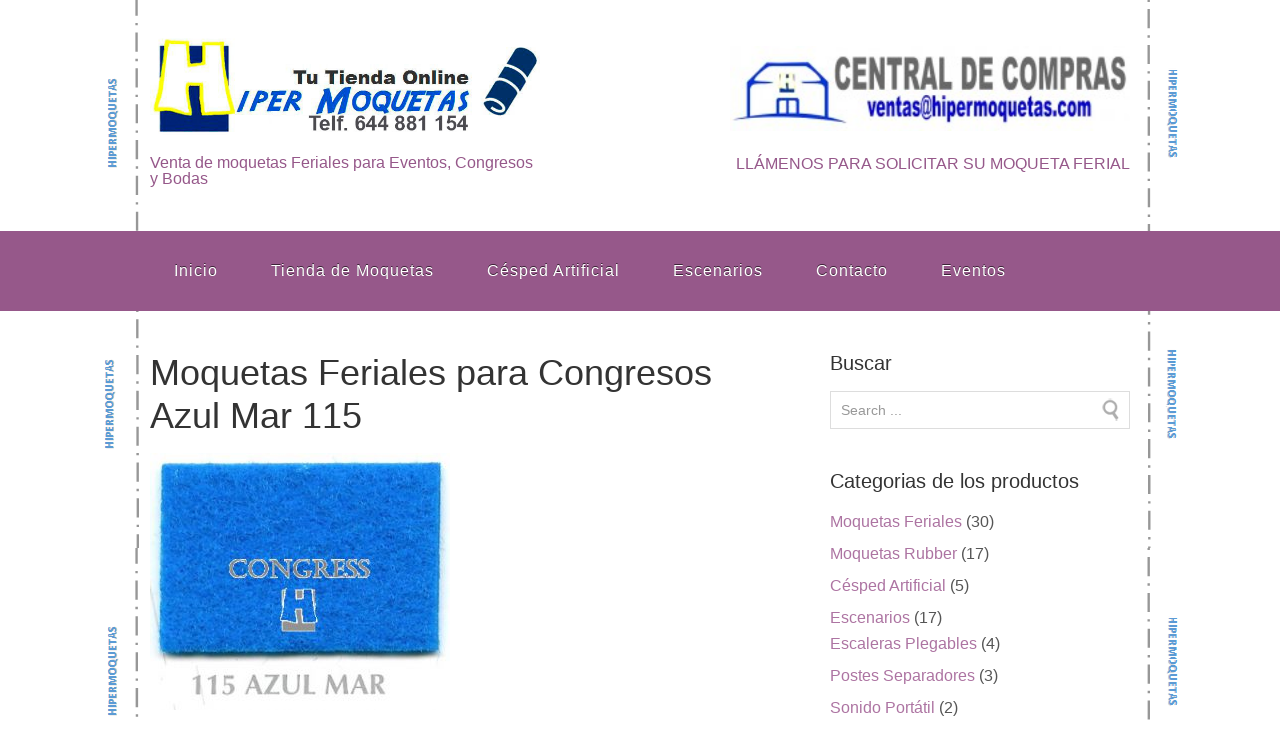

--- FILE ---
content_type: text/html; charset=UTF-8
request_url: http://www.hipermoquetas.com/?attachment_id=572
body_size: 7705
content:
<!DOCTYPE html>
<html lang="es">
<head>
<meta charset="UTF-8">
<link rel="profile" href="http://gmpg.org/xfn/11">
<meta name='robots' content='index, follow, max-image-preview:large, max-snippet:-1, max-video-preview:-1' />
<meta name="viewport" content="width=device-width" />
<meta name="generator" content="WordPress 5.8.12" />
<meta name="generator" content="WooCommerce 5.8.1" />

	<!-- This site is optimized with the Yoast SEO plugin v19.4 - https://yoast.com/wordpress/plugins/seo/ -->
	<title>Moquetas Feriales para Congresos Azul Mar 115 - Hiper Moquetas</title>
	<link rel="canonical" href="http://www.hipermoquetas.com/wp-content/uploads/2016/06/Moquetas-Feriales-para-Congresos-Azul-Mar-115.jpg" />
	<meta property="og:locale" content="es_ES" />
	<meta property="og:type" content="article" />
	<meta property="og:title" content="Moquetas Feriales para Congresos Azul Mar 115 - Hiper Moquetas" />
	<meta property="og:description" content="Moquetas Feriales" />
	<meta property="og:url" content="http://www.hipermoquetas.com/wp-content/uploads/2016/06/Moquetas-Feriales-para-Congresos-Azul-Mar-115.jpg" />
	<meta property="og:site_name" content="Hiper Moquetas" />
	<meta property="article:modified_time" content="2016-06-11T16:48:48+00:00" />
	<meta property="og:image" content="http://www.hipermoquetas.com/wp-content/uploads/2016/06/Moquetas-Feriales-para-Congresos-Azul-Mar-115.jpg" />
	<meta property="og:image:width" content="394" />
	<meta property="og:image:height" content="337" />
	<meta property="og:image:type" content="image/jpeg" />
	<script type="application/ld+json" class="yoast-schema-graph">{"@context":"https://schema.org","@graph":[{"@type":"WebSite","@id":"http://www.hipermoquetas.com/#website","url":"http://www.hipermoquetas.com/","name":"Hiper Moquetas","description":"Venta de moquetas Feriales para Eventos, Congresos y Bodas","potentialAction":[{"@type":"SearchAction","target":{"@type":"EntryPoint","urlTemplate":"http://www.hipermoquetas.com/?s={search_term_string}"},"query-input":"required name=search_term_string"}],"inLanguage":"es"},{"@type":"ImageObject","inLanguage":"es","@id":"http://www.hipermoquetas.com/wp-content/uploads/2016/06/Moquetas-Feriales-para-Congresos-Azul-Mar-115.jpg#primaryimage","url":"http://www.hipermoquetas.com/wp-content/uploads/2016/06/Moquetas-Feriales-para-Congresos-Azul-Mar-115.jpg","contentUrl":"http://www.hipermoquetas.com/wp-content/uploads/2016/06/Moquetas-Feriales-para-Congresos-Azul-Mar-115.jpg","width":394,"height":337,"caption":"Moquetas Feriales"},{"@type":"WebPage","@id":"http://www.hipermoquetas.com/wp-content/uploads/2016/06/Moquetas-Feriales-para-Congresos-Azul-Mar-115.jpg","url":"http://www.hipermoquetas.com/wp-content/uploads/2016/06/Moquetas-Feriales-para-Congresos-Azul-Mar-115.jpg","name":"Moquetas Feriales para Congresos Azul Mar 115 - Hiper Moquetas","isPartOf":{"@id":"http://www.hipermoquetas.com/#website"},"primaryImageOfPage":{"@id":"http://www.hipermoquetas.com/wp-content/uploads/2016/06/Moquetas-Feriales-para-Congresos-Azul-Mar-115.jpg#primaryimage"},"image":{"@id":"http://www.hipermoquetas.com/wp-content/uploads/2016/06/Moquetas-Feriales-para-Congresos-Azul-Mar-115.jpg#primaryimage"},"thumbnailUrl":"http://www.hipermoquetas.com/wp-content/uploads/2016/06/Moquetas-Feriales-para-Congresos-Azul-Mar-115.jpg","datePublished":"2016-06-11T16:48:22+00:00","dateModified":"2016-06-11T16:48:48+00:00","breadcrumb":{"@id":"http://www.hipermoquetas.com/wp-content/uploads/2016/06/Moquetas-Feriales-para-Congresos-Azul-Mar-115.jpg#breadcrumb"},"inLanguage":"es","potentialAction":[{"@type":"ReadAction","target":["http://www.hipermoquetas.com/wp-content/uploads/2016/06/Moquetas-Feriales-para-Congresos-Azul-Mar-115.jpg"]}]},{"@type":"BreadcrumbList","@id":"http://www.hipermoquetas.com/wp-content/uploads/2016/06/Moquetas-Feriales-para-Congresos-Azul-Mar-115.jpg#breadcrumb","itemListElement":[{"@type":"ListItem","position":1,"name":"Portada","item":"http://www.hipermoquetas.com/"},{"@type":"ListItem","position":2,"name":"Moquetas Feriales para Congresos Azul Mar","item":"http://www.hipermoquetas.com/producto/moquetas-feriales-para-congresos-azul-mar/"},{"@type":"ListItem","position":3,"name":"Moquetas Feriales para Congresos Azul Mar 115"}]}]}</script>
	<!-- / Yoast SEO plugin. -->


<link rel='dns-prefetch' href='//s.w.org' />
<link rel="alternate" type="application/rss+xml" title="Hiper Moquetas &raquo; Feed" href="http://www.hipermoquetas.com/feed/" />
<link rel="alternate" type="application/rss+xml" title="Hiper Moquetas &raquo; Feed de los comentarios" href="http://www.hipermoquetas.com/comments/feed/" />
<link rel="alternate" type="application/rss+xml" title="Hiper Moquetas &raquo; Comentario Moquetas Feriales para Congresos Azul Mar 115 del feed" href="http://www.hipermoquetas.com/?attachment_id=572/feed/" />
<link rel="pingback" href="http://www.hipermoquetas.com/xmlrpc.php" />
		<script type="text/javascript">
			window._wpemojiSettings = {"baseUrl":"https:\/\/s.w.org\/images\/core\/emoji\/13.1.0\/72x72\/","ext":".png","svgUrl":"https:\/\/s.w.org\/images\/core\/emoji\/13.1.0\/svg\/","svgExt":".svg","source":{"concatemoji":"http:\/\/www.hipermoquetas.com\/wp-includes\/js\/wp-emoji-release.min.js?ver=5.8.12"}};
			!function(e,a,t){var n,r,o,i=a.createElement("canvas"),p=i.getContext&&i.getContext("2d");function s(e,t){var a=String.fromCharCode;p.clearRect(0,0,i.width,i.height),p.fillText(a.apply(this,e),0,0);e=i.toDataURL();return p.clearRect(0,0,i.width,i.height),p.fillText(a.apply(this,t),0,0),e===i.toDataURL()}function c(e){var t=a.createElement("script");t.src=e,t.defer=t.type="text/javascript",a.getElementsByTagName("head")[0].appendChild(t)}for(o=Array("flag","emoji"),t.supports={everything:!0,everythingExceptFlag:!0},r=0;r<o.length;r++)t.supports[o[r]]=function(e){if(!p||!p.fillText)return!1;switch(p.textBaseline="top",p.font="600 32px Arial",e){case"flag":return s([127987,65039,8205,9895,65039],[127987,65039,8203,9895,65039])?!1:!s([55356,56826,55356,56819],[55356,56826,8203,55356,56819])&&!s([55356,57332,56128,56423,56128,56418,56128,56421,56128,56430,56128,56423,56128,56447],[55356,57332,8203,56128,56423,8203,56128,56418,8203,56128,56421,8203,56128,56430,8203,56128,56423,8203,56128,56447]);case"emoji":return!s([10084,65039,8205,55357,56613],[10084,65039,8203,55357,56613])}return!1}(o[r]),t.supports.everything=t.supports.everything&&t.supports[o[r]],"flag"!==o[r]&&(t.supports.everythingExceptFlag=t.supports.everythingExceptFlag&&t.supports[o[r]]);t.supports.everythingExceptFlag=t.supports.everythingExceptFlag&&!t.supports.flag,t.DOMReady=!1,t.readyCallback=function(){t.DOMReady=!0},t.supports.everything||(n=function(){t.readyCallback()},a.addEventListener?(a.addEventListener("DOMContentLoaded",n,!1),e.addEventListener("load",n,!1)):(e.attachEvent("onload",n),a.attachEvent("onreadystatechange",function(){"complete"===a.readyState&&t.readyCallback()})),(n=t.source||{}).concatemoji?c(n.concatemoji):n.wpemoji&&n.twemoji&&(c(n.twemoji),c(n.wpemoji)))}(window,document,window._wpemojiSettings);
		</script>
		<style type="text/css">
img.wp-smiley,
img.emoji {
	display: inline !important;
	border: none !important;
	box-shadow: none !important;
	height: 1em !important;
	width: 1em !important;
	margin: 0 .07em !important;
	vertical-align: -0.1em !important;
	background: none !important;
	padding: 0 !important;
}
</style>
	<link rel='stylesheet' id='front-css-css'  href='http://www.hipermoquetas.com/wp-content/plugins/fully-background-manager/assets/css/fbm_front.css?ver=5.8.12' type='text/css' media='all' />
<link rel='stylesheet' id='wp-block-library-css'  href='http://www.hipermoquetas.com/wp-includes/css/dist/block-library/style.min.css?ver=5.8.12' type='text/css' media='all' />
<link rel='stylesheet' id='wc-blocks-vendors-style-css'  href='http://www.hipermoquetas.com/wp-content/plugins/woocommerce/packages/woocommerce-blocks/build/wc-blocks-vendors-style.css?ver=5.9.1' type='text/css' media='all' />
<link rel='stylesheet' id='wc-blocks-style-css'  href='http://www.hipermoquetas.com/wp-content/plugins/woocommerce/packages/woocommerce-blocks/build/wc-blocks-style.css?ver=5.9.1' type='text/css' media='all' />
<link rel='stylesheet' id='woocommerce-layout-css'  href='http://www.hipermoquetas.com/wp-content/plugins/woocommerce/assets/css/woocommerce-layout.css?ver=5.8.1' type='text/css' media='all' />
<link rel='stylesheet' id='woocommerce-smallscreen-css'  href='http://www.hipermoquetas.com/wp-content/plugins/woocommerce/assets/css/woocommerce-smallscreen.css?ver=5.8.1' type='text/css' media='only screen and (max-width: 768px)' />
<link rel='stylesheet' id='woocommerce-general-css'  href='http://www.hipermoquetas.com/wp-content/plugins/woocommerce/assets/css/woocommerce.css?ver=5.8.1' type='text/css' media='all' />
<style id='woocommerce-inline-inline-css' type='text/css'>
.woocommerce form .form-row .required { visibility: visible; }
</style>
<link rel='stylesheet' id='omega-style-css'  href='http://www.hipermoquetas.com/wp-content/themes/shopping/style.css?ver=5.8.12' type='text/css' media='all' />
<script type='text/javascript' src='http://www.hipermoquetas.com/wp-includes/js/jquery/jquery.min.js?ver=3.6.0' id='jquery-core-js'></script>
<script type='text/javascript' src='http://www.hipermoquetas.com/wp-includes/js/jquery/jquery-migrate.min.js?ver=3.3.2' id='jquery-migrate-js'></script>
<script type='text/javascript' src='http://www.hipermoquetas.com/wp-content/themes/shopping/js/tinynav.js?ver=5.8.12' id='tinynav-js'></script>
<link rel="https://api.w.org/" href="http://www.hipermoquetas.com/wp-json/" /><link rel="alternate" type="application/json" href="http://www.hipermoquetas.com/wp-json/wp/v2/media/572" /><link rel="EditURI" type="application/rsd+xml" title="RSD" href="http://www.hipermoquetas.com/xmlrpc.php?rsd" />
<link rel="wlwmanifest" type="application/wlwmanifest+xml" href="http://www.hipermoquetas.com/wp-includes/wlwmanifest.xml" /> 
<link rel='shortlink' href='http://www.hipermoquetas.com/?p=572' />
<link rel="alternate" type="application/json+oembed" href="http://www.hipermoquetas.com/wp-json/oembed/1.0/embed?url=http%3A%2F%2Fwww.hipermoquetas.com%2F%3Fattachment_id%3D572" />
<link rel="alternate" type="text/xml+oembed" href="http://www.hipermoquetas.com/wp-json/oembed/1.0/embed?url=http%3A%2F%2Fwww.hipermoquetas.com%2F%3Fattachment_id%3D572&#038;format=xml" />
<script type="text/javascript">
(function(url){
	if(/(?:Chrome\/26\.0\.1410\.63 Safari\/537\.31|WordfenceTestMonBot)/.test(navigator.userAgent)){ return; }
	var addEvent = function(evt, handler) {
		if (window.addEventListener) {
			document.addEventListener(evt, handler, false);
		} else if (window.attachEvent) {
			document.attachEvent('on' + evt, handler);
		}
	};
	var removeEvent = function(evt, handler) {
		if (window.removeEventListener) {
			document.removeEventListener(evt, handler, false);
		} else if (window.detachEvent) {
			document.detachEvent('on' + evt, handler);
		}
	};
	var evts = 'contextmenu dblclick drag dragend dragenter dragleave dragover dragstart drop keydown keypress keyup mousedown mousemove mouseout mouseover mouseup mousewheel scroll'.split(' ');
	var logHuman = function() {
		if (window.wfLogHumanRan) { return; }
		window.wfLogHumanRan = true;
		var wfscr = document.createElement('script');
		wfscr.type = 'text/javascript';
		wfscr.async = true;
		wfscr.src = url + '&r=' + Math.random();
		(document.getElementsByTagName('head')[0]||document.getElementsByTagName('body')[0]).appendChild(wfscr);
		for (var i = 0; i < evts.length; i++) {
			removeEvent(evts[i], logHuman);
		}
	};
	for (var i = 0; i < evts.length; i++) {
		addEvent(evts[i], logHuman);
	}
})('//www.hipermoquetas.com/?wordfence_lh=1&hid=4C5956175F89C3B8851F9B5D56DA8793');
</script>	<!--[if lt IE 9]>
	<script src="http://www.hipermoquetas.com/wp-content/themes/omega/js/html5.js" type="text/javascript"></script>
	<![endif]-->
	<noscript><style>.woocommerce-product-gallery{ opacity: 1 !important; }</style></noscript>
	
<style type="text/css" id="custom-colors-css">h1.site-title a, .site-description, .entry-meta, .header-right { color: #96588a; } .nav-primary, .tinynav, .footer-widgets, button, input[type="button"], input[type="reset"], input[type="submit"] { background-color: #96588a; } .omega-nav-menu .current_page_item a, .omega-nav-menu a:hover, .omega-nav-menu li:hover, .omega-nav-menu li:hover ul { background-color: #AD74A2; } .site-inner .entry-meta a, .site-inner .entry-content a, .site-inner .sidebar a, .site-footer a { color: #AD74A2; }</style>

<style type="text/css" id="custom-css"></style>
<style type="text/css" id="custom-background-css">
body.custom-background { background-image: url("http://www.hipermoquetas.com/wp-content/uploads/2015/12/fondo-pantalla-moquetas-feriales1.png"); background-position: center top; background-size: auto; background-repeat: repeat-y; background-attachment: scroll; }
</style>
	</head>
<body class="wordpress ltr child-theme y2026 m01 d24 h06 saturday logged-out custom-background singular singular-attachment singular-attachment-572 attachment-image attachment-jpeg theme-omega woocommerce-no-js fully-background custom-colors" dir="ltr" itemscope="itemscope" itemtype="http://schema.org/WebPage">
<div class="site-container">
	<header id="header" class="site-header" role="banner" itemscope="itemscope" itemtype="http://schema.org/WPHeader"><div class="wrap"><div class="title-area"><div itemscope itemtype="http://schema.org/Organization" class="site-title"><a itemprop="url" href="http://www.hipermoquetas.com" title="Hiper Moquetas" rel="home"><img itemprop="logo" alt="Hiper Moquetas" src="http://www.hipermoquetas.com/wp-content/uploads/2016/11/logo-moquetas-online-hiper-moquetas1.jpg"/></a></div><h3 class="site-description"><span>Venta de moquetas Feriales para Eventos, Congresos y Bodas</span></h3></div>	

	<aside class="header-right widget-area sidebar">
		
		<section id="text-2" class="widget widget-1 even widget-first widget_text"><div class="widget-wrap">			<div class="textwidget"><p><img class="alignnone size-medium wp-image-135" src="http://www.hipermoquetas.com/wp-content/uploads/2014/09/central-de-compras-35-300x64.jpg" alt="central de compras 3" width="400" height="64" /></a><br />
LLÁMENOS PARA SOLICITAR SU MOQUETA FERIAL</p>
</div>
		</div></section>
  	</aside><!-- .sidebar -->

	</div></header><!-- .site-header --><nav id="navigation" class="nav-primary" role="navigation" itemscope="itemscope" itemtype="http://schema.org/SiteNavigationElement">	
	<div class="wrap"><a href="#" id="menu-icon" class="menu-icon"><span></span></a><ul id="menu-menu-2" class="menu omega-nav-menu menu-primary"><li id="menu-item-37" class="menu-item menu-item-type-custom menu-item-object-custom menu-item-home first menu-item-37"><a href="http://www.hipermoquetas.com/">Inicio</a></li>
<li id="menu-item-53" class="menu-item menu-item-type-post_type menu-item-object-page menu-item-home menu-item-has-children menu-item-53"><a href="http://www.hipermoquetas.com/">Tienda de Moquetas</a>
<ul class="sub-menu">
	<li id="menu-item-213" class="menu-item menu-item-type-taxonomy menu-item-object-product_cat menu-item-213"><a href="http://www.hipermoquetas.com/categoria-producto/moquetas-feriales/">Moquetas Feriales</a></li>
	<li id="menu-item-212" class="menu-item menu-item-type-taxonomy menu-item-object-product_cat menu-item-212"><a href="http://www.hipermoquetas.com/categoria-producto/moquetas-rubber/">Moquetas Rubber</a></li>
	<li id="menu-item-467" class="menu-item menu-item-type-taxonomy menu-item-object-product_cat menu-item-467"><a href="http://www.hipermoquetas.com/categoria-producto/moquetas-para-bodas/">Moquetas para Bodas</a></li>
	<li id="menu-item-566" class="menu-item menu-item-type-taxonomy menu-item-object-product_cat menu-item-566"><a href="http://www.hipermoquetas.com/categoria-producto/moquetas-para-congresos/">Moquetas para Congresos</a></li>
</ul>
</li>
<li id="menu-item-441" class="menu-item menu-item-type-taxonomy menu-item-object-product_cat menu-item-441"><a href="http://www.hipermoquetas.com/categoria-producto/cesped-artificial/">Césped Artificial</a></li>
<li id="menu-item-457" class="menu-item menu-item-type-taxonomy menu-item-object-product_cat menu-item-has-children menu-item-457"><a href="http://www.hipermoquetas.com/categoria-producto/escenarios/">Escenarios</a>
<ul class="sub-menu">
	<li id="menu-item-532" class="menu-item menu-item-type-taxonomy menu-item-object-product_cat menu-item-532"><a href="http://www.hipermoquetas.com/categoria-producto/escenarios/escaleras-plegables-para-escenarios/">Escaleras Plegables</a></li>
	<li id="menu-item-559" class="menu-item menu-item-type-taxonomy menu-item-object-product_cat menu-item-559"><a href="http://www.hipermoquetas.com/categoria-producto/escenarios/postes-separadores/">Postes Separadores</a></li>
	<li id="menu-item-588" class="menu-item menu-item-type-taxonomy menu-item-object-product_cat menu-item-588"><a href="http://www.hipermoquetas.com/categoria-producto/escenarios/sonido-portatil/">Sonido Portátil</a></li>
</ul>
</li>
<li id="menu-item-429" class="menu-item menu-item-type-post_type menu-item-object-page menu-item-429"><a href="http://www.hipermoquetas.com/contacto/">Contacto</a></li>
<li id="menu-item-203" class="menu-item menu-item-type-taxonomy menu-item-object-category menu-item-has-children menu-item-203"><a href="http://www.hipermoquetas.com/category/eventos/">Eventos</a>
<ul class="sub-menu">
	<li id="menu-item-294" class="menu-item menu-item-type-taxonomy menu-item-object-category menu-item-294"><a href="http://www.hipermoquetas.com/category/eventos/alava/">Alava</a></li>
	<li id="menu-item-302" class="menu-item menu-item-type-taxonomy menu-item-object-category menu-item-302"><a href="http://www.hipermoquetas.com/category/eventos/albacete/">Albacete</a></li>
	<li id="menu-item-309" class="menu-item menu-item-type-taxonomy menu-item-object-category menu-item-309"><a href="http://www.hipermoquetas.com/category/eventos/alicante/">Alicante</a></li>
	<li id="menu-item-312" class="menu-item menu-item-type-taxonomy menu-item-object-category menu-item-312"><a href="http://www.hipermoquetas.com/category/eventos/almeria/">Almería</a></li>
	<li id="menu-item-319" class="menu-item menu-item-type-taxonomy menu-item-object-category menu-item-319"><a href="http://www.hipermoquetas.com/category/eventos/asturias/">Asturias</a></li>
	<li id="menu-item-325" class="menu-item menu-item-type-taxonomy menu-item-object-category menu-item-325"><a href="http://www.hipermoquetas.com/category/eventos/avila/">Ávila</a></li>
	<li id="menu-item-330" class="menu-item menu-item-type-taxonomy menu-item-object-category menu-item-330"><a href="http://www.hipermoquetas.com/category/eventos/badajoz/">Badajoz</a></li>
	<li id="menu-item-336" class="menu-item menu-item-type-taxonomy menu-item-object-category menu-item-336"><a href="http://www.hipermoquetas.com/category/eventos/barcelona/">Barcelona</a></li>
	<li id="menu-item-342" class="menu-item menu-item-type-taxonomy menu-item-object-category menu-item-342"><a href="http://www.hipermoquetas.com/category/eventos/burgos/">Burgos</a></li>
	<li id="menu-item-348" class="menu-item menu-item-type-taxonomy menu-item-object-category menu-item-348"><a href="http://www.hipermoquetas.com/category/eventos/caceres/">Cáceres</a></li>
	<li id="menu-item-374" class="menu-item menu-item-type-taxonomy menu-item-object-category menu-item-374"><a href="http://www.hipermoquetas.com/category/eventos/cadiz/">Cádiz</a></li>
	<li id="menu-item-385" class="menu-item menu-item-type-taxonomy menu-item-object-category menu-item-385"><a href="http://www.hipermoquetas.com/category/eventos/castellon/">Castellón</a></li>
	<li id="menu-item-364" class="menu-item menu-item-type-taxonomy menu-item-object-category menu-item-364"><a href="http://www.hipermoquetas.com/category/eventos/malaga/">Málaga</a></li>
	<li id="menu-item-369" class="menu-item menu-item-type-taxonomy menu-item-object-category menu-item-369"><a href="http://www.hipermoquetas.com/category/eventos/madrid/">Madrid</a></li>
	<li id="menu-item-379" class="menu-item menu-item-type-taxonomy menu-item-object-category menu-item-379"><a href="http://www.hipermoquetas.com/category/eventos/santander/">Santander</a></li>
	<li id="menu-item-508" class="menu-item menu-item-type-taxonomy menu-item-object-category menu-item-508"><a href="http://www.hipermoquetas.com/category/eventos/sevilla/">Sevilla</a></li>
	<li id="menu-item-360" class="menu-item menu-item-type-taxonomy menu-item-object-category last menu-item-360"><a href="http://www.hipermoquetas.com/category/eventos/valencia/">Valencia</a></li>
</ul>
</li>
</ul></div></nav><!-- .nav-primary -->	<div class="site-inner">
		<div class="wrap"><main class="content" id="content" role="main" itemprop="mainContentOfPage">
			<article id="post-572" class="entry attachment publish author-hipermoquetas post-572 status-inherit" itemscope="itemscope" itemtype="http://schema.org/ImageObject"><div class="entry-wrap">
			<header class="entry-header">	<h1 class="entry-title" itemprop="headline">Moquetas Feriales para Congresos Azul Mar 115</h1>
</header><!-- .entry-header -->		
	<div class="entry-content" itemprop="text">
<p class="attachment"><a href='http://www.hipermoquetas.com/wp-content/uploads/2016/06/Moquetas-Feriales-para-Congresos-Azul-Mar-115.jpg'><img width="300" height="257" src="http://www.hipermoquetas.com/wp-content/uploads/2016/06/Moquetas-Feriales-para-Congresos-Azul-Mar-115-300x257.jpg" class="attachment-medium size-medium" alt="moquetas feriales baratas" loading="lazy" srcset="http://www.hipermoquetas.com/wp-content/uploads/2016/06/Moquetas-Feriales-para-Congresos-Azul-Mar-115-300x257.jpg 300w, http://www.hipermoquetas.com/wp-content/uploads/2016/06/Moquetas-Feriales-para-Congresos-Azul-Mar-115.jpg 394w" sizes="(max-width: 300px) 100vw, 300px" /></a></p>
<p>Venta de moquetas feriales para congresos, ferias, eventos, Hipermoquetas.</p>
	
	</div>
		</div></article>				
		<nav role="navigation" id="nav-below" class="navigation  post-navigation">

	<div class="nav-previous alignleft"><a href="http://www.hipermoquetas.com/producto/moquetas-feriales-para-congresos-azul-mar/" rel="prev"><span class="meta-nav">&larr;</span> Moquetas Feriales para Congresos Azul Mar</a></div>
	</nav><!-- #nav-below -->
	<div id="comments" class="entry-comments">
	</div><!-- #comments -->
	<div id="respond" class="comment-respond">
		<h3 id="reply-title" class="comment-reply-title">Deja una respuesta <small><a rel="nofollow" id="cancel-comment-reply-link" href="/?attachment_id=572#respond" style="display:none;">Cancelar la respuesta</a></small></h3><p class="must-log-in">Lo siento, debes estar <a href="http://www.hipermoquetas.com/wp-login.php?redirect_to=http%3A%2F%2Fwww.hipermoquetas.com%2F%3Fattachment_id%3D572">conectado</a> para publicar un comentario.</p>	</div><!-- #respond -->
	</main><!-- .content -->
			
	<aside id="sidebar" class="sidebar sidebar-primary widget-area" role="complementary" itemscope itemtype="http://schema.org/WPSideBar">	
				<section id="search-3" class="widget widget-1 even widget-first widget_search"><div class="widget-wrap"><h4 class="widget-title">Buscar</h4><form role="search" method="get" class="search-form" action="http://www.hipermoquetas.com/">	
	<input type="search" class="search-field" placeholder="Search ..." value="" name="s" title="Search for:">	<input type="submit" class="search-submit" value="Search">
</form></div></section><section id="woocommerce_product_categories-2" class="widget widget-2 odd woocommerce widget_product_categories"><div class="widget-wrap"><h4 class="widget-title">Categorias de los productos</h4><ul class="product-categories"><li class="cat-item cat-item-10"><a href="http://www.hipermoquetas.com/categoria-producto/moquetas-feriales/">Moquetas Feriales</a> <span class="count">(30)</span></li>
<li class="cat-item cat-item-48"><a href="http://www.hipermoquetas.com/categoria-producto/moquetas-rubber/">Moquetas Rubber</a> <span class="count">(17)</span></li>
<li class="cat-item cat-item-96"><a href="http://www.hipermoquetas.com/categoria-producto/cesped-artificial/">Césped Artificial</a> <span class="count">(5)</span></li>
<li class="cat-item cat-item-100 cat-parent"><a href="http://www.hipermoquetas.com/categoria-producto/escenarios/">Escenarios</a> <span class="count">(17)</span><ul class='children'>
<li class="cat-item cat-item-113"><a href="http://www.hipermoquetas.com/categoria-producto/escenarios/escaleras-plegables-para-escenarios/">Escaleras Plegables</a> <span class="count">(4)</span></li>
<li class="cat-item cat-item-118"><a href="http://www.hipermoquetas.com/categoria-producto/escenarios/postes-separadores/">Postes Separadores</a> <span class="count">(3)</span></li>
<li class="cat-item cat-item-122"><a href="http://www.hipermoquetas.com/categoria-producto/escenarios/sonido-portatil/">Sonido Portátil</a> <span class="count">(2)</span></li>
</ul>
</li>
<li class="cat-item cat-item-106"><a href="http://www.hipermoquetas.com/categoria-producto/moquetas-para-bodas/">Moquetas para Bodas</a> <span class="count">(23)</span></li>
<li class="cat-item cat-item-120"><a href="http://www.hipermoquetas.com/categoria-producto/moquetas-para-congresos/">Moquetas para Congresos</a> <span class="count">(14)</span></li>
</ul></div></section><section id="categories-4" class="widget widget-3 even widget_categories"><div class="widget-wrap"><h4 class="widget-title">Categorías</h4>
			<ul>
					<li class="cat-item cat-item-62"><a href="http://www.hipermoquetas.com/category/eventos/alava/" title="Moquetas para eventos en Álava">Alava</a> (1)
</li>
	<li class="cat-item cat-item-63"><a href="http://www.hipermoquetas.com/category/eventos/albacete/">Albacete</a> (1)
</li>
	<li class="cat-item cat-item-64"><a href="http://www.hipermoquetas.com/category/eventos/alicante/" title="Moquetas feriales en Alicante">Alicante</a> (1)
</li>
	<li class="cat-item cat-item-66"><a href="http://www.hipermoquetas.com/category/eventos/almeria/" title="Moquetas para eventos en Almería">Almería</a> (1)
</li>
	<li class="cat-item cat-item-67"><a href="http://www.hipermoquetas.com/category/eventos/asturias/" title="Moqueta feriales y eventos en Asturias">Asturias</a> (1)
</li>
	<li class="cat-item cat-item-69"><a href="http://www.hipermoquetas.com/category/eventos/avila/" title="Moquetas feriales económicas en ávila">Ávila</a> (1)
</li>
	<li class="cat-item cat-item-73"><a href="http://www.hipermoquetas.com/category/eventos/badajoz/" title="Moquetas para eventos en Badajoz">Badajoz</a> (1)
</li>
	<li class="cat-item cat-item-76"><a href="http://www.hipermoquetas.com/category/eventos/barcelona/" title="Moquetas feriales en Barcelona">Barcelona</a> (2)
</li>
	<li class="cat-item cat-item-79"><a href="http://www.hipermoquetas.com/category/eventos/burgos/" title="Moquetas feriales en Burgos">Burgos</a> (1)
</li>
	<li class="cat-item cat-item-82"><a href="http://www.hipermoquetas.com/category/eventos/caceres/" title="Suministro de moquetas feriales y eventos en la provincia de Cáceres, espectáculos y exposiciones.">Cáceres</a> (1)
</li>
	<li class="cat-item cat-item-92"><a href="http://www.hipermoquetas.com/category/eventos/cadiz/" title="Moquetas feriales económicas en Cádiz">Cádiz</a> (1)
</li>
	<li class="cat-item cat-item-94"><a href="http://www.hipermoquetas.com/category/eventos/castellon/">Castellón</a> (2)
</li>
	<li class="cat-item cat-item-11"><a href="http://www.hipermoquetas.com/category/contacto/">Contacto</a> (1)
</li>
	<li class="cat-item cat-item-46"><a href="http://www.hipermoquetas.com/category/eventos/" title="Moquetas feriales para eventos, decoración al mejor precio">Eventos</a> (29)
</li>
	<li class="cat-item cat-item-90"><a href="http://www.hipermoquetas.com/category/eventos/madrid/" title="Moquetas para eventos en Madrid">Madrid</a> (1)
</li>
	<li class="cat-item cat-item-88"><a href="http://www.hipermoquetas.com/category/eventos/malaga/" title="Distribución de Moquetas Feriales en Málaga">Málaga</a> (1)
</li>
	<li class="cat-item cat-item-93"><a href="http://www.hipermoquetas.com/category/eventos/santander/" title="Moquetas feriales en Santander">Santander</a> (1)
</li>
	<li class="cat-item cat-item-111"><a href="http://www.hipermoquetas.com/category/eventos/sevilla/" title="Moquetas feriales en Sevilla">Sevilla</a> (3)
</li>
	<li class="cat-item cat-item-86"><a href="http://www.hipermoquetas.com/category/eventos/valencia/" title="Moquetas feriales en Valencia">Valencia</a> (1)
</li>
			</ul>

			</div></section>		  	</aside><!-- .sidebar -->
</div>	</div><!-- .site-inner -->
	<div class="footer-widgets"><div class="wrap col-3"><div class="footer-widgets-1 widget-area"><section id="text-3" class="widget widget-1 even widget-first widget_text"><div class="widget-wrap"><h4 class="widget-title">Hiper Moquetas</h4>			<div class="textwidget"><p>Polg. Industrial San Carlos<br />
C/ Montenegro, s/n<br />
04008  -  Almería Tel. 644 881 154<br />
Email: ventas@hipermoquetas.com<br />
Central de Compras Online<br />
DELEGACIONES EN: Sevilla y Madrid</p>
</div>
		</div></section></div><div class="footer-widgets-2 widget-area"><section id="text-4" class="widget widget-1 even widget-first widget_text"><div class="widget-wrap">			<div class="textwidget"><p>Moquetas para ferias<br />
Moquetas para congresos<br />
Moquetas para bodas<br />
Moquetas ignífugas<br />
Moquetas para exposiciones<br />
Moquetas para comuniones<br />
Moquetas económicas</p>
</div>
		</div></section></div><div class="footer-widgets-3 widget-area"><section id="text-5" class="widget widget-1 even widget-first widget_text"><div class="widget-wrap"><h4 class="widget-title">CENTRAL DE COMPRAS </h4>			<div class="textwidget"><p>Nuestro almacén está al día en cualquier color de moquetas feriales, tanto para profesionales de la decoración como para particulares, a precios muy ajustados. Pida su presupuesto enviándonos un email y en menos de 24 horas podrá adquirir su moqueta.</p>
</div>
		</div></section></div></div></div><footer id="footer" class="site-footer" role="contentinfo" itemscope="itemscope" itemtype="http://schema.org/WPFooter"><div class="wrap"><div class="footer-content footer-insert"><p class="copyright">Copyright &#169; 2026 Hiper Moquetas.</p>

<p class="credit"><a class="child-link" href="https://www.themehall.com/shopping-ecommerce-wordpress-theme" title="Shopping WordPress Theme">Shopping</a> WordPress Theme by themehall.com</p></div></div></footer><!-- .site-footer --></div><!-- .site-container -->
	<script type="text/javascript">
		(function () {
			var c = document.body.className;
			c = c.replace(/woocommerce-no-js/, 'woocommerce-js');
			document.body.className = c;
		})();
	</script>
	<script type='text/javascript' src='http://www.hipermoquetas.com/wp-content/plugins/woocommerce/assets/js/jquery-blockui/jquery.blockUI.min.js?ver=2.7.0-wc.5.8.1' id='jquery-blockui-js'></script>
<script type='text/javascript' id='wc-add-to-cart-js-extra'>
/* <![CDATA[ */
var wc_add_to_cart_params = {"ajax_url":"\/wp-admin\/admin-ajax.php","wc_ajax_url":"\/?wc-ajax=%%endpoint%%","i18n_view_cart":"Ver carrito","cart_url":"http:\/\/www.hipermoquetas.com\/carro\/","is_cart":"","cart_redirect_after_add":"no"};
/* ]]> */
</script>
<script type='text/javascript' src='http://www.hipermoquetas.com/wp-content/plugins/woocommerce/assets/js/frontend/add-to-cart.min.js?ver=5.8.1' id='wc-add-to-cart-js'></script>
<script type='text/javascript' src='http://www.hipermoquetas.com/wp-content/plugins/woocommerce/assets/js/js-cookie/js.cookie.min.js?ver=2.1.4-wc.5.8.1' id='js-cookie-js'></script>
<script type='text/javascript' id='woocommerce-js-extra'>
/* <![CDATA[ */
var woocommerce_params = {"ajax_url":"\/wp-admin\/admin-ajax.php","wc_ajax_url":"\/?wc-ajax=%%endpoint%%"};
/* ]]> */
</script>
<script type='text/javascript' src='http://www.hipermoquetas.com/wp-content/plugins/woocommerce/assets/js/frontend/woocommerce.min.js?ver=5.8.1' id='woocommerce-js'></script>
<script type='text/javascript' id='wc-cart-fragments-js-extra'>
/* <![CDATA[ */
var wc_cart_fragments_params = {"ajax_url":"\/wp-admin\/admin-ajax.php","wc_ajax_url":"\/?wc-ajax=%%endpoint%%","cart_hash_key":"wc_cart_hash_4329ebb7a4bd15de5ad00a3c4a124a81","fragment_name":"wc_fragments_4329ebb7a4bd15de5ad00a3c4a124a81","request_timeout":"5000"};
/* ]]> */
</script>
<script type='text/javascript' src='http://www.hipermoquetas.com/wp-content/plugins/woocommerce/assets/js/frontend/cart-fragments.min.js?ver=5.8.1' id='wc-cart-fragments-js'></script>
<script type='text/javascript' src='http://www.hipermoquetas.com/wp-includes/js/comment-reply.min.js?ver=5.8.12' id='comment-reply-js'></script>
<script type='text/javascript' src='http://www.hipermoquetas.com/wp-includes/js/wp-embed.min.js?ver=5.8.12' id='wp-embed-js'></script>
</body>
</html>